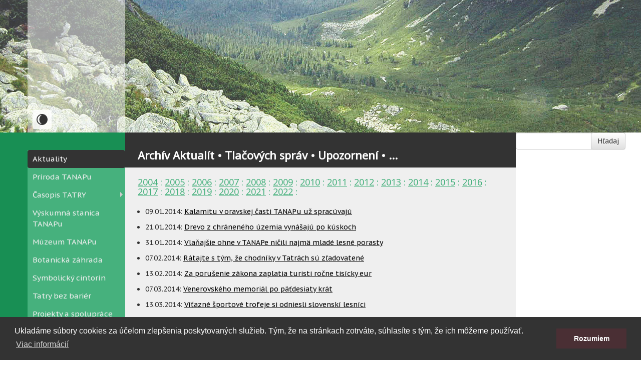

--- FILE ---
content_type: text/html; charset=utf-8
request_url: https://www.lesytanap.sk/sk/tlacove-spravy/archiv/2014/sprava/1007-1007/
body_size: 7472
content:

<!doctype html>
<html lang="sk" class="no-js">
<head>
<!-- Global site tag (gtag.js) - Google Analytics -->
<script async src="https://www.googletagmanager.com/gtag/js?id=UA-202049-19"></script>
<script>
  window.dataLayer = window.dataLayer || [];
  function gtag(){dataLayer.push(arguments);}
  gtag('js', new Date());

  gtag('config', 'UA-202049-19', { 'anonymize_ip': true });
</script>


	<meta charset="utf-8">
	<meta name="viewport" content="width=device-width, initial-scale=1">
	<title>Štátne lesy TANAPu</title>
	<meta name="author" content="TAG design s.r.o.; e-mail: info@tag.sk">
	<meta name="copyright" content="© 2009-2019 TAG design">
	<meta name="keywords" lang="sk" content="lesy TANAP, lesy TANAPu, Šl TANAPu, TANAP, štátne lesy, štátne lesy TANAPu, Tatranská Lomnica, časopis TATRY, EKOTOUR, múzeum TANAPu, Tatranský národný park, ekovýchova">
	<meta name="description" lang="sk" content="Štátne lesy TANAPu sú príspevkovou organizáciou, ktorá bola zriadená dňa 1. januára 1995 Ministerstvom pôdohospodárstva Slovenskej republiky. Spravujú a obhospodarujú lesný pôdny fond, stavby a zariadenia slúžiace lesnému hospodárstvu, ktoré sú vo vlastníctve štátu na území TANAPu a PIENAPu a v ich ochrannom pásme a zabezpečujú verejnoprospešné činnosti.">
	<link rel="shortcut icon" href="favicon.ico" type="image/x-icon">
	<link rel="stylesheet" type="text/css" media="print" href="/static/css/print.css" >
	<link rel="stylesheet" href="/static/vendor/bootstrap/bootstrap.css">
	<link rel="stylesheet" href="/static/vendor/bootstrap/bootstrap-theme.css">
	<link rel="stylesheet" type="text/css" href="https://fonts.googleapis.com/css?family=PT+Sans+Caption:400,700&subset=latin,latin-ext">

	<!-- favicons -->
	<link rel="shortcut icon" type="image/x-icon" href="/static/img/favicon.ico">
	<link rel="apple-touch-icon" sizes="144x144" href="/static/img/apple-touch-icon-ipad-retina.png">
	<link rel="apple-touch-icon" sizes="114x114" href="/static/img/apple-touch-icon-iphone-retina.png">
	<link rel="apple-touch-icon" sizes="72x72" href="/static/img/apple-touch-icon-ipad.png">
	<link rel="apple-touch-icon" sizes="57x57" href="/static/img/apple-touch-icon-iphone.png">

	
	<link rel="stylesheet" href="/static/css/style.css?v=104726102020">
	<link rel="stylesheet" href="/static/vendor/fancybox/jquery.fancybox.css">
	<link rel="stylesheet" href="https://fonts.googleapis.com/css?family=Noto+Sans&subset=latin,latin-ext">
	<link type="text/css" href="/static/dist/common-6ecd9fa2f81f0651adb2.css" rel="stylesheet" />
	<link type="text/css" href="/static/dist/site-6ecd9fa2f81f0651adb2.css" rel="stylesheet" />

	<script src="/static/vendor/modernizr.custom.23599.js"></script>

<link rel="stylesheet" type="text/css" href="https://cdnjs.cloudflare.com/ajax/libs/cookieconsent2/3.0.3/cookieconsent.min.css" />
<script src="https://cdnjs.cloudflare.com/ajax/libs/cookieconsent2/3.0.3/cookieconsent.min.js"></script>
<script>
window.addEventListener("load", function(){
window.cookieconsent.initialise({
  "palette": {
	"popup": {
	  "background": "#333333"
	},
	"button": {
	  "background": "#4A2F34"
	}
  },
  "content": {
	"message": "Ukladáme súbory cookies za účelom zlepšenia poskytovaných služieb. Tým, že na stránkach zotrváte, súhlasíte s tým, že ich môžeme používať.",
	"dismiss": "Rozumiem",
	"link": "Viac informácií",
	"href": "https://www.lesytanap.sk/cookies/"
  }
})});
</script>

</head>
<body>

<div class="container-fluid header-fluid">
	<div class="row">
		<div class="col-xs-12 cycle-slideshow" data-cycle-log="false" data-cycle-pause-on-hover="true">
			<img src="/static/img/photo1.jpg" alt="Štátne lesy TANAPu">
			<img src="/static/img/photo2.jpg" alt="Štátne lesy TANAPu">
			<img src="/static/img/photo3.jpg" alt="Štátne lesy TANAPu">
			<img src="/static/img/photo4.jpg" alt="Štátne lesy TANAPu">
			<img src="/static/img/photo5.jpg" alt="Štátne lesy TANAPu">
			<img src="/static/img/photo6.jpg" alt="Štátne lesy TANAPu">
			<img src="/static/img/photo7.jpg" alt="Štátne lesy TANAPu">
			<img src="/static/img/photo8.jpg" alt="Štátne lesy TANAPu">
			<img src="/static/img/photo9.jpg" alt="Štátne lesy TANAPu">
			<div class="cycle-pager"></div>
		</div>
	</div>
</div>
<div class="container header">
	<div class="row">
		<div class="col-md-2 logo display-table text-center">

		</div>
	</div>
</div>
<div class="container">
	<div class="row no-gutter">
		<div class="col-md-2">
			<div class="mutacie hidden-xs hidden-sm">

				
			</div>
			<nav class="navbar navbar-default">
				<div class="navbar-header">
					<button type="button" class="btn toggle-theme-btn">
						<svg
							class="toggle-theme-btn__icon-light"
							xmlns="http://www.w3.org/2000/svg"
							width="1em"
							height="1em"
							viewBox="0 0 24 24"
							fill="currentColor"
						>
							<path d="M0 12c0 6.627 5.373 12 12 12s12-5.373 12-12-5.373-12-12-12-12 5.373-12 12zm2 0c0-5.292 4.113-9.612 9.315-9.965-3.205 2.154-5.315 5.813-5.315 9.965s2.11 7.811 5.315 9.965c-5.202-.353-9.315-4.673-9.315-9.965z" />
						</svg>
						<svg
							class="toggle-theme-btn__icon-dark"
							xmlns="http://www.w3.org/2000/svg"
							width="1em"
							height="1em"
							viewBox="0 0 24 24"
							fill="currentColor"
						>
							<path d="M4.069 13h-4.069v-2h4.069c-.041.328-.069.661-.069 1s.028.672.069 1zm3.034-7.312l-2.881-2.881-1.414 1.414 2.881 2.881c.411-.529.885-1.003 1.414-1.414zm11.209 1.414l2.881-2.881-1.414-1.414-2.881 2.881c.528.411 1.002.886 1.414 1.414zm-6.312-3.102c.339 0 .672.028 1 .069v-4.069h-2v4.069c.328-.041.661-.069 1-.069zm0 16c-.339 0-.672-.028-1-.069v4.069h2v-4.069c-.328.041-.661.069-1 .069zm7.931-9c.041.328.069.661.069 1s-.028.672-.069 1h4.069v-2h-4.069zm-3.033 7.312l2.88 2.88 1.415-1.414-2.88-2.88c-.412.528-.886 1.002-1.415 1.414zm-11.21-1.415l-2.88 2.88 1.414 1.414 2.88-2.88c-.528-.411-1.003-.885-1.414-1.414zm2.312-4.897c0 2.206 1.794 4 4 4s4-1.794 4-4-1.794-4-4-4-4 1.794-4 4zm10 0c0 3.314-2.686 6-6 6s-6-2.686-6-6 2.686-6 6-6 6 2.686 6 6z"></path>
						</svg>
					</button>
					<button type="button" class="navbar-toggle collapsed" data-toggle="collapse" data-target="#lesytanap-navbar-collapse">
						<span class="sr-only">Toggle navigation</span>
						<span class="icon-bar"></span>
						<span class="icon-bar"></span>
						<span class="icon-bar"></span>
					</button>
				</div>

				<div class="collapse navbar-collapse" id="lesytanap-navbar-collapse">
					<ul class="nav nav-pills">
						<li class='active'><a href="/sk/tlacove-spravy/">Aktuality</a></li>
						<li ><a href="/sk/priroda-tanapu/">Príroda TANAPu</a></li>
                        <li class="tg-dropdown "><a class="dropdown-toggle" data-toggle="dropdown" href="#" role="button" aria-expanded="false">Časopis TATRY</a>
							<ul class="dropdown-menu">
								<li><a href="/sk/casopis-tatry/obsah/tatry-c-22022/">Aktuálne číslo</a></li>
								<li><a href="/sk/casopis-tatry/predplatne/">Predplatné</a></li>
								<li><a href="/sk/casopis-tatry/archiv/">Archív</a></li>
							</ul>
						</li>
						<li ><a href="/sk/vyskumna-stanica-tanapu/">Výskumná stanica TANAPu</a></li>
						<li ><a href="/sk/pre-navstevnikov/muzeum-tanapu/">Múzeum TANAPu</a></li>
						<li ><a href="/sk/pre-navstevnikov/botanicka-zahrada/">Botanická záhrada</a></li>
						<li ><a href="/sk/sluzby/symbolicky-cintorin/">Symbolický cintorín</a></li>
						<li ><a href="/sk/tatry-bez-barier/">Tatry bez bariér</a></li>
						<li ><a href="/sk/projekty-a-spoluprace/">Projekty a spolupráce</a></li>
            <li class="tg-dropdown "><a class="dropdown-toggle" data-toggle="dropdown" href="#" role="button" aria-expanded="false">Prírode blízke obhospodarovanie lesa</a>
							<ul class="dropdown-menu">
								<li><a href="/sk/prirode-blizke-obhospodarovanie-lesa/co-je-pro-silva/">Čo je Pro Silva</a></li>
								<li><a href="/sk/prirode-blizke-obhospodarovanie-lesa/projekt-sl-tanapu/">Projekt ŠL TANAP-u</a></li>
								<li><a href="/sk/prirode-blizke-obhospodarovanie-lesa/objekty-pro-silva-v-sprave-sl-tanapu/">Objekty Pro Silva v správe ŠL TANAP-u</a></li>
								<li><a href="/sk/prirode-blizke-obhospodarovanie-lesa/objekty-pro-silva-v-sprave-inych-subjektov/">Objekty Pro Silva v správe iných subjektov v SR</a></li>
							</ul>
						</li>
						<li ><a href="/sk/lesna-pedagogika/">Lesná pedagogika</a></li>
						<li ><a href="/sk/ponuka-ubytovania/">Ponuka ubytovania</a></li>
						<li ><a href="/sk/ponuka-prepravy/">Ponuka prepravy</a></li>
						<li class="tg-dropdown "><a class="dropdown-toggle" data-toggle="dropdown" href="#" role="button" aria-expanded="false">Pre návštevníkov Tatier</a>
							<ul class="dropdown-menu">
								<li><a href="/sk/pre-navstevnikov/turisticke-znackovane-chodniky/">Turistické značkované chodníky</a></li>
								<li><a href="/sk/pre-navstevnikov/naucne-chodniky/">Náučné chodníky</a></li>
								<li><a href="/sk/pre-navstevnikov/informacne-strediska/">Informačné strediská</a></li>
								<li><a href="/sk/sluzby/stredisko-genofondu-drevin/">SGDaOČ Tatranská Lomnica</a></li>
								<li><a href="/sk/sluzby/stredisko-genofondu-ryb/">SGR Východná</a></li>
								<li><a href="/sk/sluzby/autokemping-cerveny-klastor/">Autokemping Červený Kláštor</a></li>
								<li><a href="/sk/pre-navstevnikov/taborisko-pod-vysokou/">Táborisko pod Vysokou</a></li>
							</ul>
						</li>
						<li class="tg-dropdown "><a class="dropdown-toggle" data-toggle="dropdown" href="#" role="button" aria-expanded="false">Dokumenty</a>
							<ul class="dropdown-menu" aria-labelledby="dropdownMenu">
								<li><a href="/sk/dokumenty/organizacny-poriadok/">Organizačný poriadok</a></li>
								<li><a href="/sk/dokumenty/kontrakty/">Kontrakty</a></li>
								<li><a href="/sk/dokumenty/vyrocne-spravy/">Výročné správy</a></li>
								<li><a href="/sk/dokumenty/verejne-obstaravanie/">Verejné obstarávanie</a></li>
								<li><a href="/sk/oznamy-a-vyzvy/archiv/">Oznamy a výzvy</a></li>
								<li><a href="https://www.crz.gov.sk/" target="_blank">Zmluvy</a></li>
								<li><a href="/sk/dokumenty/verejne-obstaravanie/objednavky/">Objednávky</a></li>
								<li><a href="/sk/dokumenty/verejne-obstaravanie/faktury/">Faktúry</a></li>
								<li><a href="/sk/dokumenty/cenniky/">Cenníky</a></li>
								<li><a href="/sk/dokumenty/zameny-pozemkov/">Zámeny pozemkov</a></li>
								<li><a href="/sk/usporiadanie-vztahov-k-lesnym-pozemkom/">Usporiadanie vzťahov k lesným pozemkom</a></li>
								<li><a href="/sk/dokumenty/nahrady-za-uzivanie-polovnych-pozemkov/">Náhrady za užívanie poľovných pozemkov</a></li>
								<li><a href="https://www.osobnyudaj.sk/informovanie/31966977" target="_blank">Ochrana osobných údajov</a></li>
							</ul>
						</li>
						<li ><a href="/sk/video-galeria/">Video galéria</a></li>
						<li><a href="/sk/drevo/">Odvoz dreva</a></li>
						<li ><a href="/sk/kontakt/">Kontakt</a></li>
					</ul>
				</div>
			</nav>
			<div class="left-bar-down visible-md-block visible-lg-block">
				<address>
					Štátne lesy TANAPu<br>
					Tatranská Lomnica 66<br>
                    059 60  VYSOKÉ TATRY<br><br>

                    sekretariat@lesytanap.sk<br>
					tel.: +421 52 47803 11<br><br>

					IČO: 31966977<br>
					DIČ: 2021202931<br>
					IČ DPH: SK2021202931<br>
                    <span style="font-size: 13px;">IBAN: SK6981800000007000086192</span>
				</address>
			</div>
		</div>
		<div class="col-md-8 content">
		
	<h1>Archív Aktualít • Tlačových správ • Upozornení • …</h1>
	<div class="middle-text">
		<h2>
			
			
				<a href="/sk/tlacove-spravy/archiv/2004/">2004</a> :
			
			
			
				<a href="/sk/tlacove-spravy/archiv/2005/">2005</a> :
			
			
			
				<a href="/sk/tlacove-spravy/archiv/2006/">2006</a> :
			
			
			
				<a href="/sk/tlacove-spravy/archiv/2007/">2007</a> :
			
			
			
				<a href="/sk/tlacove-spravy/archiv/2008/">2008</a> :
			
			
			
				<a href="/sk/tlacove-spravy/archiv/2009/">2009</a> :
			
			
			
				<a href="/sk/tlacove-spravy/archiv/2010/">2010</a> :
			
			
			
				<a href="/sk/tlacove-spravy/archiv/2011/">2011</a> :
			
			
			
				<a href="/sk/tlacove-spravy/archiv/2012/">2012</a> :
			
			
			
				<a href="/sk/tlacove-spravy/archiv/2013/">2013</a> :
			
			
			
				<a href="/sk/tlacove-spravy/archiv/2014/">2014</a> :
			
			
			
				<a href="/sk/tlacove-spravy/archiv/2015/">2015</a> :
			
			
			
				<a href="/sk/tlacove-spravy/archiv/2016/">2016</a> :
			
			
			
				<a href="/sk/tlacove-spravy/archiv/2017/">2017</a> :
			
			
			
				<a href="/sk/tlacove-spravy/archiv/2018/">2018</a> :
			
			
			
				<a href="/sk/tlacove-spravy/archiv/2019/">2019</a> :
			
			
			
				<a href="/sk/tlacove-spravy/archiv/2020/">2020</a> :
			
			
			
				<a href="/sk/tlacove-spravy/archiv/2021/">2021</a> :
			
			
			
				<a href="/sk/tlacove-spravy/archiv/2022/">2022</a> :
			
			
		</h2>
		<ul class="tlacova-sprava">
			
			<li>
				09.01.2014: <a href="/sk/tlacove-spravy/archiv/2014/sprava/881-881/#ts-881" id="ts-881">Kalamitu v oravskej časti TANAPu už spracúvajú</a>
				
			</li>
			
			<li>
				21.01.2014: <a href="/sk/tlacove-spravy/archiv/2014/sprava/883-883/#ts-883" id="ts-883">Drevo z chráneného územia vynášajú po kúskoch</a>
				
			</li>
			
			<li>
				31.01.2014: <a href="/sk/tlacove-spravy/archiv/2014/sprava/885-885/#ts-885" id="ts-885">Vlaňajšie ohne v TANAPe ničili najmä mladé lesné porasty</a>
				
			</li>
			
			<li>
				07.02.2014: <a href="/sk/tlacove-spravy/archiv/2014/sprava/887-887/#ts-887" id="ts-887">Rátajte s tým, že chodníky v Tatrách sú zľadovatené</a>
				
			</li>
			
			<li>
				13.02.2014: <a href="/sk/tlacove-spravy/archiv/2014/sprava/889-889/#ts-889" id="ts-889">Za porušenie zákona zaplatia turisti ročne tisícky eur</a>
				
			</li>
			
			<li>
				07.03.2014: <a href="/sk/tlacove-spravy/archiv/2014/sprava/897-897/#ts-897" id="ts-897">Venerovského memoriál po päťdesiaty krát</a>
				
			</li>
			
			<li>
				13.03.2014: <a href="/sk/tlacove-spravy/archiv/2014/sprava/899-899/#ts-899" id="ts-899">Víťazné športové trofeje si odniesli slovenskí lesníci</a>
				
			</li>
			
			<li>
				13.03.2014: <a href="/sk/tlacove-spravy/archiv/2014/sprava/901-901/#ts-901" id="ts-901">Ľad na turistických chodníkoch sa roztápa veľmi pomaly</a>
				
			</li>
			
			<li>
				26.03.2014: <a href="/sk/tlacove-spravy/archiv/2014/sprava/905-905/#ts-905" id="ts-905">Ďalekohľad vymenil za fotoaparát. A urobil dobre</a>
				
			</li>
			
			<li>
				15.04.2014: <a href="/sk/tlacove-spravy/archiv/2014/sprava/907-907/#ts-907" id="ts-907">V Tatrách skončila skialpinistická sezóna</a>
				
			</li>
			
			<li>
				16.04.2014: <a href="/sk/tlacove-spravy/archiv/2014/sprava/909-909/#ts-909" id="ts-909">Múzeum TANAPu bude počas Veľkonočných sviatkov otvorené</a>
				
			</li>
			
			<li>
				22.04.2014: <a href="/sk/tlacove-spravy/archiv/2014/sprava/911-911/#ts-911" id="ts-911">Lesnícke dni pod Tatrami</a>
				
			</li>
			
			<li>
				28.04.2014: <a href="/sk/tlacove-spravy/archiv/2014/sprava/913-913/#ts-913" id="ts-913">Obdobie ideálne na jarné zalesňovanie v Tatrách</a>
				
			</li>
			
			<li>
				30.04.2014: <a href="/sk/tlacove-spravy/archiv/2014/sprava/917-917/#ts-917" id="ts-917">Botanická záhrada je otvorená</a>
				
			</li>
			
			<li>
				15.05.2014: <a href="/sk/tlacove-spravy/archiv/2014/sprava/923-923/#ts-923" id="ts-923">Vietor láme stromy, chlad decimuje zver</a>
				
			</li>
			
			<li>
				16.05.2014: <a href="/sk/tlacove-spravy/archiv/2014/sprava/925-925/#ts-925" id="ts-925">Náučný chodník Pramenisko uzavreli</a>
				
			</li>
			
			<li>
				16.05.2014: <a href="/sk/tlacove-spravy/archiv/2014/sprava/927-927/#ts-927" id="ts-927">Vietor lámal stromy, voda ničila lesné cesty</a>
				
			</li>
			
			<li>
				16.05.2014: <a href="/sk/tlacove-spravy/archiv/2014/sprava/929-929/#ts-929" id="ts-929">Chodník v Prielome Dunajca je nepriechodný</a>
				
			</li>
			
			<li>
				19.05.2014: <a href="/sk/tlacove-spravy/archiv/2014/sprava/931-931/#ts-931" id="ts-931">Pozvánka</a>
				
			</li>
			
			<li>
				20.05.2014: <a href="/sk/tlacove-spravy/archiv/2014/sprava/933-933/#ts-933" id="ts-933">Tatranskí lesníci spriechodňujú chodníky a rátajú škody</a>
				
			</li>
			
			<li>
				21.05.2014: <a href="/sk/tlacove-spravy/archiv/2014/sprava/935-935/#ts-935" id="ts-935">Po zoológoch sa dočkali aj botanici Tatier</a>
				
			</li>
			
			<li>
				21.05.2014: <a href="/sk/tlacove-spravy/archiv/2014/sprava/937-937/#ts-937" id="ts-937">Múzeum TANAPu bude v piatkové dopoludnie zatvorené</a>
				
			</li>
			
			<li>
				22.05.2014: <a href="/sk/tlacove-spravy/archiv/2014/sprava/939-939/#ts-939" id="ts-939">Väčšina turistických chodníkov je stále nepriechodná</a>
				
			</li>
			
			<li>
				27.05.2014: <a href="/sk/tlacove-spravy/archiv/2014/sprava/941-941/#ts-941" id="ts-941">Priechodné sú ďalšie úseky turistických chodníkov</a>
				
			</li>
			
			<li>
				30.05.2014: <a href="/sk/tlacove-spravy/archiv/2014/sprava/943-943/#ts-943" id="ts-943">Priechodné sú ďalšie úseky turistických chodníkov, mnohé však ešte stále zostávajú uzavreté</a>
				
			</li>
			
			<li>
				02.06.2014: <a href="/sk/tlacove-spravy/archiv/2014/sprava/945-945/#ts-945" id="ts-945">Chodník v Prielome Dunajca bude od zajtra núdzovo priechodný</a>
				
			</li>
			
			<li>
				06.06.2014: <a href="/sk/tlacove-spravy/archiv/2014/sprava/947-947/#ts-947" id="ts-947">Priechodné sú ďalšie úseky turistických chodníkov</a>
				
			</li>
			
			<li>
				11.06.2014: <a href="/sk/tlacove-spravy/archiv/2014/sprava/949-949/#ts-949" id="ts-949">Na turistických chodníkoch sa usilovne pracuje</a>
				
			</li>
			
			<li>
				17.06.2014: <a href="/sk/tlacove-spravy/archiv/2014/sprava/951-951/#ts-951" id="ts-951">Turistické chodníky sú priechodné, snehu v sedlách je stále priveľa</a>
				
			</li>
			
			<li>
				20.06.2014: <a href="/sk/tlacove-spravy/archiv/2014/sprava/953-953/#ts-953" id="ts-953">Priechodné sú ďalšie úseky turistických chodníkov</a>
				
			</li>
			
			<li>
				23.06.2014: <a href="/sk/tlacove-spravy/archiv/2014/sprava/955-955/#ts-955" id="ts-955">Po roku opätovne spočítajú, koľko kamzíkov sa v Tatrách narodilo</a>
				
			</li>
			
			<li>
				24.06.2014: <a href="/sk/tlacove-spravy/archiv/2014/sprava/957-957/#ts-957" id="ts-957">Priechodná je už aj Hlinská dolina a Temné smrečiny</a>
				
			</li>
			
			<li>
				26.06.2014: <a href="/sk/tlacove-spravy/archiv/2014/sprava/959-959/#ts-959" id="ts-959">Lúky v Bielovodskej doline pokosia ručne</a>
				
			</li>
			
			<li>
				27.06.2014: <a href="/sk/tlacove-spravy/archiv/2014/sprava/961-961/#ts-961" id="ts-961">Lúky v chránenom území kosia kosami</a>
				
			</li>
			
			<li>
				27.06.2014: <a href="/sk/tlacove-spravy/archiv/2014/sprava/963-963/#ts-963" id="ts-963">Račková a Jamnícka dolina sú kvôli spracovaniu kalamity uzavreté</a>
				
			</li>
			
			<li>
				02.07.2014: <a href="/sk/tlacove-spravy/archiv/2014/sprava/965-965/#ts-965" id="ts-965">Kamzíky v Tatrách sú spočítané. Je ich rekordne veľa.</a>
				
			</li>
			
			<li>
				14.07.2014: <a href="/sk/tlacove-spravy/archiv/2014/sprava/981-981/#ts-981" id="ts-981">Vstup do lesa pod Sivým vrchom zakázali</a>
				
			</li>
			
			<li>
				04.08.2014: <a href="/sk/tlacove-spravy/archiv/2014/sprava/985-985/#ts-985" id="ts-985">Spočítajú turistov vo vysokohorskom prostredí </a>
				
			</li>
			
			<li>
				12.08.2014: <a href="/sk/tlacove-spravy/archiv/2014/sprava/989-989/#ts-989" id="ts-989">Najviac turistov je tam, kde sa dá vyviezť lanovkou</a>
				
			</li>
			
			<li>
				25.09.2014: <a href="/sk/tlacove-spravy/archiv/2014/sprava/995-995/#ts-995" id="ts-995">Tatry zbavia odpadkov</a>
				
			</li>
			
			<li>
				15.10.2014: <a href="/sk/tlacove-spravy/archiv/2014/sprava/999-999/#ts-999" id="ts-999">Spočítajú kamzíky, budú vedieť, koľko ich v Tatrách žije</a>
				
			</li>
			
			<li>
				20.10.2014: <a href="/sk/tlacove-spravy/archiv/2014/sprava/1003-1003/#ts-1003" id="ts-1003">Spomienka venovaná mŕtvym na pamiatku a živým na výstrahu</a>
				
			</li>
			
			<li>
				24.10.2014: <a href="/sk/tlacove-spravy/archiv/2014/sprava/1005-1005/#ts-1005" id="ts-1005">Potápači pod vodou zbierali odpadky</a>
				
			</li>
			
			<li>
				27.10.2014: <a href="/sk/tlacove-spravy/archiv/2014/sprava/1007-1007/#ts-1007" id="ts-1007">Turistické chodníky vo vysokohorskom prostredí sú neprístupné </a>
				
				<div class="archiv">
					<a href="/media/images/141027122350.jpg" class="fancy"><img src="/media/cache/c6/be/c6be65a80b0e1422ece12902f9ab977a.jpg" alt="Informačná tabuľa upozorňujúca na sezónnu uzáveru turistického chodníka (autor: Lenka Burdová)" data-pk="1241"></a> Milovníci turistiky si na túry končiace na vrcholoch tatranských štítov budú musieť počkať do polovice júna. Od soboty 1. novembra je totiž pre turistov v Tatranskom národnom parku približne dvesto kilometrov značkovaných turistických chodníkov nad vysokohorskými chatami uzavretých. Chaty, okrem tej pod Rysmi, zostanú však prístupné aj počas zimnej turistickej sezóny.
					<span class="detail"><a href="/sk/tlacove-spravy/sprava/1007-1007/">celá tlačová správa&nbsp;&gt;&gt;</a></span>
				</div>
				
			</li>
			
			<li>
				28.10.2014: <a href="/sk/tlacove-spravy/archiv/2014/sprava/1009-1009/#ts-1009" id="ts-1009">Viac ako tisíc kamzíkov na slovenskej strane Tatier po prvýkrát</a>
				
			</li>
			
			<li>
				10.12.2014: <a href="/sk/tlacove-spravy/archiv/2014/sprava/1023-1023/#ts-1023" id="ts-1023">Múzeum TANAPu predstavuje novinky</a>
				
			</li>
			
			<li>
				10.12.2014: <a href="/sk/tlacove-spravy/archiv/2014/sprava/1025-1025/#ts-1025" id="ts-1025">Prekvapila sila prírody</a>
				
			</li>
			
			<li>
				10.12.2014: <a href="/sk/tlacove-spravy/archiv/2014/sprava/1027-1027/#ts-1027" id="ts-1027">Na Rainerke všetko po starom </a>
				
			</li>
			
		</ul>
	</div>

		</div>
		<div class="col-md-2 right-bar">
			<form class="form-inline visible-md-block visible-lg-block" action="/sk/hladaj/" method="get">
				<div class="row">
					<div class="col-md-8">
						<input type="text" name="q" class="form-control" value="">
					</div>
					<div class="col-md-4">
						<button type="submit" class="btn btn-default">Hľadaj</button>
					</div>
				</div>
			</form>
			<!--
<div class="bleskovka visible-xs-block visible-sm-block">
	<address>
		Štátne lesy TANAPu<br>
		Tatranská Lomnica 66<br>
        059 60  VYSOKÉ TATRY<br><br>
		sekretariat@lesytanap.sk<br>
        tel.: +421 52 47803 11<br><br>
        IČO: 31966977<br>
        DIČ: 2021202931<br>
        IČ DPH: SK2021202931<br>
        <span style="font-size: 13px;">IBAN: SK6981800000007000086192</span>
	</address>
</div>
<div class="bleskovka" style="max-width:225px; margin: 0 auto;">
	<h3><a href="/sk/casopis-tatry/obsah/tatry-c-22022/">TATRY č. 2/2022</a></h3>
	
	<a href="/sk/casopis-tatry/obsah/tatry-c-22022/"><img class="casopis" src="/media/cache/3d/ea/3dea486832b6ab43ac002aa6886944b3.jpg" alt="TATRY č. 2/2022"></a>
	
	<p>Časopis vychádza šesťkrát ročne, pravidelne koncom párneho mesiaca.</p>
	<p class="neobtekaj"><a href="/sk/casopis-tatry/predplatne/" title="e-mail">predplatné</a> |
	<a href="/sk/casopis-tatry/archiv/" title="archív vydaní">archív vydaní</a></p>
</div>
-->

<!--
<div class="bleskovka margin-top15">
	<h3><a href="/media/downloads/2018-sezonna-uzavera.pdf" target="_blank">Sezónna uzávera turistických chodníkov</a></h3>
</div>
<div class="bleskovka">
	<h3><a href="/sk/vetrova-kalamita/" title="celý článok">Vetrová kalamita 19.&nbsp;novembra 2004</a></h3>
</div>
<div class="bleskovka">
  <h3><a href="/media/downloads/zbornik-fleischer-2020.pdf" target="_blank" title="ŠTÚDIE O TATRANSKOM NÁRODNOM PARKU (13) 46">ŠTÚDIE O TATRANSKOM NÁRODNOM PARKU (13) 46</a> <span>Zborník recenzovaných príspevkov z konferencie k 15. výročiu vetrovej kalamity z roku 2004 vo Vysokých Tatrách</span></h3>
</div>
<div class="bleskovka">
	<h3><a href="/sk/lykozrutova-kalamita-v-tanape/" title="Lykožrútová kalamita v TANAPe">Lykožrútová<br>kalamita v TANAPe</a></h3>
</div>
<div class="bleskovka">
	<h3><a href="/sk/fakty-o-tichej-a-koprovej-doline/" title="Fakty o Tichej a Kôprovej doline">Fakty o Tichej<br>a Kôprovej doline</a></h3>
</div>
<div class="bleskovka margin-top15">
	<a href="https://sk.plsk.eu/" target="_blank" title="Program cezhraničnej spolupráce PL-SR 2014 - 2020"><img class="dark-theme-no-filter" src="/static/img/pl-sk.svg" alt="Program cezhraničnej spolupráce PL-SR 2014 - 2020"></a>
</div>
<div class="bleskovka">
	<h3 class="zaujimave-odkazy">Zaujímavé odkazy</h3>
	<ul>
		<li><a href="http://www.emsbrno.cz/p.axd/en/Nová.Polianka_s_.Vysoké.Tatry.SLTANAP.html" target="_blank">Stav počasia Nová Polianka</a></li>
		<li><a href="http://www.emsbrno.cz/p.axd/sk/Tatranská.Lomnica.Štart._w_1144.m.n_u_.m_u__y_.TUZVO.html" target="_blank">Riziko požiaru Tatranská Lomnica Štart</a></li>
		<li><a href="http://www.emsbrno.cz/p.axd/sk/pod.Skalnatým.plesom._w_1561.m.n_u_.m_u__y_.TUZVO.html" target="_blank">Riziko požiaru pod Skalnatým plesom</a></li>
	</ul>
	<ul class="margin-top15">
		<li><a href="http://www.mpsr.sk/" target="_blank">MP a RV SR</a></li>
		<li><a href="https://www.ropk.sk/index/index.php?ids=547" target="_blank">ROPK</a></li>
		<li><a href="http://www.vysoketatry.sk/" target="_blank">Mesto Vysoké Tatry</a></li>
		<li><a href="http://www.spravatanap.org/" target="_blank">Správa TANAPu</a></li>
	</ul>
	<ul class="margin-top15">
		<li><a href="http://www.slsk.sk/" target="_blank">Slovenská lesnícka komora</a></li>
		<li><a href="http://www.polovnickakomora.sk/" target="_blank">Slovenská poľovnícka komora</a></li>
		<li><a href="http://www.lesy.sk/" target="_blank">Lesy SR, š.p. B.B.</a></li>
		<li><a href="http://www.forestportal.sk/" target="_blank">ForestPortal</a></li>
		<li><a href="http://www.lesnapedagogika.sk/" target="_blank">Lesná pedagogika</a></li>
		<li><a href="http://www.lesnickedni.sk/" target="_blank">Lesnícke dni</a></li>
		<li><a href="http://www.mfpf.eu/ciste-vody/" target="_blank">Čisté vody</a></li>
		<li><a href="http://www.halali.sk/sk/" target="_blank">Halali.sk</a></li>
	</ul>
  <ul class="margin-top15">
    <li><a href="https://www.zazitatry.sk/" target="_blank">Zaži Tatry</a> </li>
    <li><a href="https://app.hzs.sk/" target="_blank">App HZS</a> </li>
  </ul>
	<a target="_blank" title="PEFC" href="http://www.pefc.sk"><img class="pefc" alt="PEFC" src="/static/img/logopefc.png"></a>
</div>
-->








		</div>
	</div>
</div>
<div class="container-fluid footer">
	<div class="row text-center">
		<p>&copy; 2007-2026 Štátne lesy TANAPu. Všetky práva vyhradené | <a href="/sk/kontakt/">Kontakt</a> | <a target="_blank" title="Facebook" href="https://www.facebook.com/lesytanap">Facebook</a></p>
		<p><span>webdesign by <a href="http://www.tag.sk" title="www.tag.sk" target="_blank">TAG design</a></span></p>
	</div>
</div>

<script src="/static/vendor/jquery-1.11.0.min.js"></script>
<script src="/static/vendor/bootstrap/bootstrap.min.js"></script>
<script type="text/javascript" src="/static/dist/site-6ecd9fa2f81f0651adb2.js" ></script>
<script type="text/javascript" src="/static/dist/common-6ecd9fa2f81f0651adb2.js" ></script>

	<script src="/static/vendor/jquery.cycle2.min.js"></script>
	<script src="/static/vendor/fancybox/jquery.fancybox.pack.js"></script>
	<script>
		$(document).ready(function() {
			$(".fancy").fancybox();
		});
	</script>

</body>
</html>


--- FILE ---
content_type: text/css
request_url: https://www.lesytanap.sk/static/css/print.css
body_size: 17
content:
body {
	width: 100%;
	font-size: 12pt;
	font-family: "Times New Roman", Times, serif;
}
img {
	border: 0;
}
#photo, #left-bar, #right-bar, #footer {display: none;}
